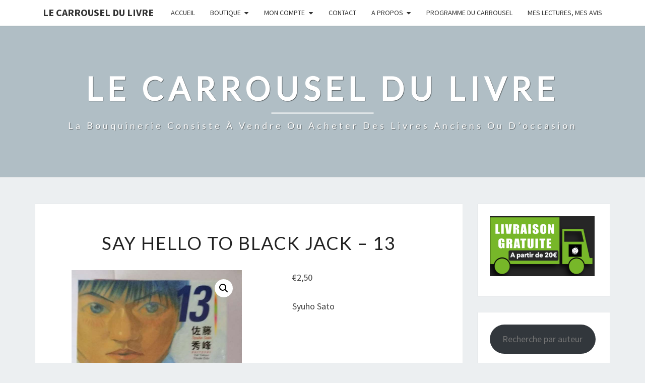

--- FILE ---
content_type: text/html; charset=UTF-8
request_url: https://lecarrouseldulivre.fr/produit/say-hello-to-black-jack-13/
body_size: 24087
content:
<!DOCTYPE html>

<!--[if IE 8]>
<html id="ie8" lang="fr-FR">
<![endif]-->
<!--[if !(IE 8) ]><!-->
<html lang="fr-FR">
<!--<![endif]-->
<head>
<meta charset="UTF-8" />
<meta name="viewport" content="width=device-width" />
<link rel="profile" href="http://gmpg.org/xfn/11" />
<link rel="pingback" href="https://lecarrouseldulivre.fr/xmlrpc.php" />
<title>Say Hello to Black Jack &#8211; 13 &#8211; Le Carrousel du Livre</title>
<meta name='robots' content='max-image-preview:large' />
	<style>img:is([sizes="auto" i], [sizes^="auto," i]) { contain-intrinsic-size: 3000px 1500px }</style>
	<link rel='dns-prefetch' href='//capi-automation.s3.us-east-2.amazonaws.com' />
<link rel='dns-prefetch' href='//fonts.googleapis.com' />
<link rel="alternate" type="application/rss+xml" title="Le Carrousel du Livre &raquo; Flux" href="https://lecarrouseldulivre.fr/feed/" />
<link rel="alternate" type="application/rss+xml" title="Le Carrousel du Livre &raquo; Flux des commentaires" href="https://lecarrouseldulivre.fr/comments/feed/" />
<link rel="alternate" type="application/rss+xml" title="Le Carrousel du Livre &raquo; Say Hello to Black Jack &#8211; 13 Flux des commentaires" href="https://lecarrouseldulivre.fr/produit/say-hello-to-black-jack-13/feed/" />
<script type="text/javascript">
/* <![CDATA[ */
window._wpemojiSettings = {"baseUrl":"https:\/\/s.w.org\/images\/core\/emoji\/16.0.1\/72x72\/","ext":".png","svgUrl":"https:\/\/s.w.org\/images\/core\/emoji\/16.0.1\/svg\/","svgExt":".svg","source":{"concatemoji":"https:\/\/lecarrouseldulivre.fr\/wp-includes\/js\/wp-emoji-release.min.js?ver=6.8.3"}};
/*! This file is auto-generated */
!function(s,n){var o,i,e;function c(e){try{var t={supportTests:e,timestamp:(new Date).valueOf()};sessionStorage.setItem(o,JSON.stringify(t))}catch(e){}}function p(e,t,n){e.clearRect(0,0,e.canvas.width,e.canvas.height),e.fillText(t,0,0);var t=new Uint32Array(e.getImageData(0,0,e.canvas.width,e.canvas.height).data),a=(e.clearRect(0,0,e.canvas.width,e.canvas.height),e.fillText(n,0,0),new Uint32Array(e.getImageData(0,0,e.canvas.width,e.canvas.height).data));return t.every(function(e,t){return e===a[t]})}function u(e,t){e.clearRect(0,0,e.canvas.width,e.canvas.height),e.fillText(t,0,0);for(var n=e.getImageData(16,16,1,1),a=0;a<n.data.length;a++)if(0!==n.data[a])return!1;return!0}function f(e,t,n,a){switch(t){case"flag":return n(e,"\ud83c\udff3\ufe0f\u200d\u26a7\ufe0f","\ud83c\udff3\ufe0f\u200b\u26a7\ufe0f")?!1:!n(e,"\ud83c\udde8\ud83c\uddf6","\ud83c\udde8\u200b\ud83c\uddf6")&&!n(e,"\ud83c\udff4\udb40\udc67\udb40\udc62\udb40\udc65\udb40\udc6e\udb40\udc67\udb40\udc7f","\ud83c\udff4\u200b\udb40\udc67\u200b\udb40\udc62\u200b\udb40\udc65\u200b\udb40\udc6e\u200b\udb40\udc67\u200b\udb40\udc7f");case"emoji":return!a(e,"\ud83e\udedf")}return!1}function g(e,t,n,a){var r="undefined"!=typeof WorkerGlobalScope&&self instanceof WorkerGlobalScope?new OffscreenCanvas(300,150):s.createElement("canvas"),o=r.getContext("2d",{willReadFrequently:!0}),i=(o.textBaseline="top",o.font="600 32px Arial",{});return e.forEach(function(e){i[e]=t(o,e,n,a)}),i}function t(e){var t=s.createElement("script");t.src=e,t.defer=!0,s.head.appendChild(t)}"undefined"!=typeof Promise&&(o="wpEmojiSettingsSupports",i=["flag","emoji"],n.supports={everything:!0,everythingExceptFlag:!0},e=new Promise(function(e){s.addEventListener("DOMContentLoaded",e,{once:!0})}),new Promise(function(t){var n=function(){try{var e=JSON.parse(sessionStorage.getItem(o));if("object"==typeof e&&"number"==typeof e.timestamp&&(new Date).valueOf()<e.timestamp+604800&&"object"==typeof e.supportTests)return e.supportTests}catch(e){}return null}();if(!n){if("undefined"!=typeof Worker&&"undefined"!=typeof OffscreenCanvas&&"undefined"!=typeof URL&&URL.createObjectURL&&"undefined"!=typeof Blob)try{var e="postMessage("+g.toString()+"("+[JSON.stringify(i),f.toString(),p.toString(),u.toString()].join(",")+"));",a=new Blob([e],{type:"text/javascript"}),r=new Worker(URL.createObjectURL(a),{name:"wpTestEmojiSupports"});return void(r.onmessage=function(e){c(n=e.data),r.terminate(),t(n)})}catch(e){}c(n=g(i,f,p,u))}t(n)}).then(function(e){for(var t in e)n.supports[t]=e[t],n.supports.everything=n.supports.everything&&n.supports[t],"flag"!==t&&(n.supports.everythingExceptFlag=n.supports.everythingExceptFlag&&n.supports[t]);n.supports.everythingExceptFlag=n.supports.everythingExceptFlag&&!n.supports.flag,n.DOMReady=!1,n.readyCallback=function(){n.DOMReady=!0}}).then(function(){return e}).then(function(){var e;n.supports.everything||(n.readyCallback(),(e=n.source||{}).concatemoji?t(e.concatemoji):e.wpemoji&&e.twemoji&&(t(e.twemoji),t(e.wpemoji)))}))}((window,document),window._wpemojiSettings);
/* ]]> */
</script>
<link rel='stylesheet' id='wcmultishipping-checkout-pickup-points-block-css' href='https://lecarrouseldulivre.fr/wp-content/plugins/wc-multishipping/inc/woocommerce_block/style-index.css?ver=0.1.0' type='text/css' media='all' />
<link rel='stylesheet' id='wcmultishipping-blocks-integration-css' href='https://lecarrouseldulivre.fr/wp-content/plugins/wc-multishipping/inc/woocommerce_block/style-index.css?ver=0.1.0' type='text/css' media='all' />
<style id='wp-emoji-styles-inline-css' type='text/css'>

	img.wp-smiley, img.emoji {
		display: inline !important;
		border: none !important;
		box-shadow: none !important;
		height: 1em !important;
		width: 1em !important;
		margin: 0 0.07em !important;
		vertical-align: -0.1em !important;
		background: none !important;
		padding: 0 !important;
	}
</style>
<link rel='stylesheet' id='wp-block-library-css' href='https://lecarrouseldulivre.fr/wp-includes/css/dist/block-library/style.min.css?ver=6.8.3' type='text/css' media='all' />
<style id='classic-theme-styles-inline-css' type='text/css'>
/*! This file is auto-generated */
.wp-block-button__link{color:#fff;background-color:#32373c;border-radius:9999px;box-shadow:none;text-decoration:none;padding:calc(.667em + 2px) calc(1.333em + 2px);font-size:1.125em}.wp-block-file__button{background:#32373c;color:#fff;text-decoration:none}
</style>
<style id='global-styles-inline-css' type='text/css'>
:root{--wp--preset--aspect-ratio--square: 1;--wp--preset--aspect-ratio--4-3: 4/3;--wp--preset--aspect-ratio--3-4: 3/4;--wp--preset--aspect-ratio--3-2: 3/2;--wp--preset--aspect-ratio--2-3: 2/3;--wp--preset--aspect-ratio--16-9: 16/9;--wp--preset--aspect-ratio--9-16: 9/16;--wp--preset--color--black: #000000;--wp--preset--color--cyan-bluish-gray: #abb8c3;--wp--preset--color--white: #ffffff;--wp--preset--color--pale-pink: #f78da7;--wp--preset--color--vivid-red: #cf2e2e;--wp--preset--color--luminous-vivid-orange: #ff6900;--wp--preset--color--luminous-vivid-amber: #fcb900;--wp--preset--color--light-green-cyan: #7bdcb5;--wp--preset--color--vivid-green-cyan: #00d084;--wp--preset--color--pale-cyan-blue: #8ed1fc;--wp--preset--color--vivid-cyan-blue: #0693e3;--wp--preset--color--vivid-purple: #9b51e0;--wp--preset--gradient--vivid-cyan-blue-to-vivid-purple: linear-gradient(135deg,rgba(6,147,227,1) 0%,rgb(155,81,224) 100%);--wp--preset--gradient--light-green-cyan-to-vivid-green-cyan: linear-gradient(135deg,rgb(122,220,180) 0%,rgb(0,208,130) 100%);--wp--preset--gradient--luminous-vivid-amber-to-luminous-vivid-orange: linear-gradient(135deg,rgba(252,185,0,1) 0%,rgba(255,105,0,1) 100%);--wp--preset--gradient--luminous-vivid-orange-to-vivid-red: linear-gradient(135deg,rgba(255,105,0,1) 0%,rgb(207,46,46) 100%);--wp--preset--gradient--very-light-gray-to-cyan-bluish-gray: linear-gradient(135deg,rgb(238,238,238) 0%,rgb(169,184,195) 100%);--wp--preset--gradient--cool-to-warm-spectrum: linear-gradient(135deg,rgb(74,234,220) 0%,rgb(151,120,209) 20%,rgb(207,42,186) 40%,rgb(238,44,130) 60%,rgb(251,105,98) 80%,rgb(254,248,76) 100%);--wp--preset--gradient--blush-light-purple: linear-gradient(135deg,rgb(255,206,236) 0%,rgb(152,150,240) 100%);--wp--preset--gradient--blush-bordeaux: linear-gradient(135deg,rgb(254,205,165) 0%,rgb(254,45,45) 50%,rgb(107,0,62) 100%);--wp--preset--gradient--luminous-dusk: linear-gradient(135deg,rgb(255,203,112) 0%,rgb(199,81,192) 50%,rgb(65,88,208) 100%);--wp--preset--gradient--pale-ocean: linear-gradient(135deg,rgb(255,245,203) 0%,rgb(182,227,212) 50%,rgb(51,167,181) 100%);--wp--preset--gradient--electric-grass: linear-gradient(135deg,rgb(202,248,128) 0%,rgb(113,206,126) 100%);--wp--preset--gradient--midnight: linear-gradient(135deg,rgb(2,3,129) 0%,rgb(40,116,252) 100%);--wp--preset--font-size--small: 13px;--wp--preset--font-size--medium: 20px;--wp--preset--font-size--large: 36px;--wp--preset--font-size--x-large: 42px;--wp--preset--spacing--20: 0.44rem;--wp--preset--spacing--30: 0.67rem;--wp--preset--spacing--40: 1rem;--wp--preset--spacing--50: 1.5rem;--wp--preset--spacing--60: 2.25rem;--wp--preset--spacing--70: 3.38rem;--wp--preset--spacing--80: 5.06rem;--wp--preset--shadow--natural: 6px 6px 9px rgba(0, 0, 0, 0.2);--wp--preset--shadow--deep: 12px 12px 50px rgba(0, 0, 0, 0.4);--wp--preset--shadow--sharp: 6px 6px 0px rgba(0, 0, 0, 0.2);--wp--preset--shadow--outlined: 6px 6px 0px -3px rgba(255, 255, 255, 1), 6px 6px rgba(0, 0, 0, 1);--wp--preset--shadow--crisp: 6px 6px 0px rgba(0, 0, 0, 1);}:where(.is-layout-flex){gap: 0.5em;}:where(.is-layout-grid){gap: 0.5em;}body .is-layout-flex{display: flex;}.is-layout-flex{flex-wrap: wrap;align-items: center;}.is-layout-flex > :is(*, div){margin: 0;}body .is-layout-grid{display: grid;}.is-layout-grid > :is(*, div){margin: 0;}:where(.wp-block-columns.is-layout-flex){gap: 2em;}:where(.wp-block-columns.is-layout-grid){gap: 2em;}:where(.wp-block-post-template.is-layout-flex){gap: 1.25em;}:where(.wp-block-post-template.is-layout-grid){gap: 1.25em;}.has-black-color{color: var(--wp--preset--color--black) !important;}.has-cyan-bluish-gray-color{color: var(--wp--preset--color--cyan-bluish-gray) !important;}.has-white-color{color: var(--wp--preset--color--white) !important;}.has-pale-pink-color{color: var(--wp--preset--color--pale-pink) !important;}.has-vivid-red-color{color: var(--wp--preset--color--vivid-red) !important;}.has-luminous-vivid-orange-color{color: var(--wp--preset--color--luminous-vivid-orange) !important;}.has-luminous-vivid-amber-color{color: var(--wp--preset--color--luminous-vivid-amber) !important;}.has-light-green-cyan-color{color: var(--wp--preset--color--light-green-cyan) !important;}.has-vivid-green-cyan-color{color: var(--wp--preset--color--vivid-green-cyan) !important;}.has-pale-cyan-blue-color{color: var(--wp--preset--color--pale-cyan-blue) !important;}.has-vivid-cyan-blue-color{color: var(--wp--preset--color--vivid-cyan-blue) !important;}.has-vivid-purple-color{color: var(--wp--preset--color--vivid-purple) !important;}.has-black-background-color{background-color: var(--wp--preset--color--black) !important;}.has-cyan-bluish-gray-background-color{background-color: var(--wp--preset--color--cyan-bluish-gray) !important;}.has-white-background-color{background-color: var(--wp--preset--color--white) !important;}.has-pale-pink-background-color{background-color: var(--wp--preset--color--pale-pink) !important;}.has-vivid-red-background-color{background-color: var(--wp--preset--color--vivid-red) !important;}.has-luminous-vivid-orange-background-color{background-color: var(--wp--preset--color--luminous-vivid-orange) !important;}.has-luminous-vivid-amber-background-color{background-color: var(--wp--preset--color--luminous-vivid-amber) !important;}.has-light-green-cyan-background-color{background-color: var(--wp--preset--color--light-green-cyan) !important;}.has-vivid-green-cyan-background-color{background-color: var(--wp--preset--color--vivid-green-cyan) !important;}.has-pale-cyan-blue-background-color{background-color: var(--wp--preset--color--pale-cyan-blue) !important;}.has-vivid-cyan-blue-background-color{background-color: var(--wp--preset--color--vivid-cyan-blue) !important;}.has-vivid-purple-background-color{background-color: var(--wp--preset--color--vivid-purple) !important;}.has-black-border-color{border-color: var(--wp--preset--color--black) !important;}.has-cyan-bluish-gray-border-color{border-color: var(--wp--preset--color--cyan-bluish-gray) !important;}.has-white-border-color{border-color: var(--wp--preset--color--white) !important;}.has-pale-pink-border-color{border-color: var(--wp--preset--color--pale-pink) !important;}.has-vivid-red-border-color{border-color: var(--wp--preset--color--vivid-red) !important;}.has-luminous-vivid-orange-border-color{border-color: var(--wp--preset--color--luminous-vivid-orange) !important;}.has-luminous-vivid-amber-border-color{border-color: var(--wp--preset--color--luminous-vivid-amber) !important;}.has-light-green-cyan-border-color{border-color: var(--wp--preset--color--light-green-cyan) !important;}.has-vivid-green-cyan-border-color{border-color: var(--wp--preset--color--vivid-green-cyan) !important;}.has-pale-cyan-blue-border-color{border-color: var(--wp--preset--color--pale-cyan-blue) !important;}.has-vivid-cyan-blue-border-color{border-color: var(--wp--preset--color--vivid-cyan-blue) !important;}.has-vivid-purple-border-color{border-color: var(--wp--preset--color--vivid-purple) !important;}.has-vivid-cyan-blue-to-vivid-purple-gradient-background{background: var(--wp--preset--gradient--vivid-cyan-blue-to-vivid-purple) !important;}.has-light-green-cyan-to-vivid-green-cyan-gradient-background{background: var(--wp--preset--gradient--light-green-cyan-to-vivid-green-cyan) !important;}.has-luminous-vivid-amber-to-luminous-vivid-orange-gradient-background{background: var(--wp--preset--gradient--luminous-vivid-amber-to-luminous-vivid-orange) !important;}.has-luminous-vivid-orange-to-vivid-red-gradient-background{background: var(--wp--preset--gradient--luminous-vivid-orange-to-vivid-red) !important;}.has-very-light-gray-to-cyan-bluish-gray-gradient-background{background: var(--wp--preset--gradient--very-light-gray-to-cyan-bluish-gray) !important;}.has-cool-to-warm-spectrum-gradient-background{background: var(--wp--preset--gradient--cool-to-warm-spectrum) !important;}.has-blush-light-purple-gradient-background{background: var(--wp--preset--gradient--blush-light-purple) !important;}.has-blush-bordeaux-gradient-background{background: var(--wp--preset--gradient--blush-bordeaux) !important;}.has-luminous-dusk-gradient-background{background: var(--wp--preset--gradient--luminous-dusk) !important;}.has-pale-ocean-gradient-background{background: var(--wp--preset--gradient--pale-ocean) !important;}.has-electric-grass-gradient-background{background: var(--wp--preset--gradient--electric-grass) !important;}.has-midnight-gradient-background{background: var(--wp--preset--gradient--midnight) !important;}.has-small-font-size{font-size: var(--wp--preset--font-size--small) !important;}.has-medium-font-size{font-size: var(--wp--preset--font-size--medium) !important;}.has-large-font-size{font-size: var(--wp--preset--font-size--large) !important;}.has-x-large-font-size{font-size: var(--wp--preset--font-size--x-large) !important;}
:where(.wp-block-post-template.is-layout-flex){gap: 1.25em;}:where(.wp-block-post-template.is-layout-grid){gap: 1.25em;}
:where(.wp-block-columns.is-layout-flex){gap: 2em;}:where(.wp-block-columns.is-layout-grid){gap: 2em;}
:root :where(.wp-block-pullquote){font-size: 1.5em;line-height: 1.6;}
</style>
<link rel='stylesheet' id='SFSImainCss-css' href='https://lecarrouseldulivre.fr/wp-content/plugins/ultimate-social-media-icons/css/sfsi-style.css?ver=2.9.6' type='text/css' media='all' />
<link rel='stylesheet' id='photoswipe-css' href='https://lecarrouseldulivre.fr/wp-content/plugins/woocommerce/assets/css/photoswipe/photoswipe.min.css?ver=10.4.3' type='text/css' media='all' />
<link rel='stylesheet' id='photoswipe-default-skin-css' href='https://lecarrouseldulivre.fr/wp-content/plugins/woocommerce/assets/css/photoswipe/default-skin/default-skin.min.css?ver=10.4.3' type='text/css' media='all' />
<link rel='stylesheet' id='woocommerce-layout-css' href='https://lecarrouseldulivre.fr/wp-content/plugins/woocommerce/assets/css/woocommerce-layout.css?ver=10.4.3' type='text/css' media='all' />
<link rel='stylesheet' id='woocommerce-smallscreen-css' href='https://lecarrouseldulivre.fr/wp-content/plugins/woocommerce/assets/css/woocommerce-smallscreen.css?ver=10.4.3' type='text/css' media='only screen and (max-width: 768px)' />
<link rel='stylesheet' id='woocommerce-general-css' href='https://lecarrouseldulivre.fr/wp-content/plugins/woocommerce/assets/css/woocommerce.css?ver=10.4.3' type='text/css' media='all' />
<style id='woocommerce-inline-inline-css' type='text/css'>
.woocommerce form .form-row .required { visibility: visible; }
</style>
<link rel='stylesheet' id='wc-gateway-ppec-frontend-css' href='https://lecarrouseldulivre.fr/wp-content/plugins/woocommerce-gateway-paypal-express-checkout/assets/css/wc-gateway-ppec-frontend.css?ver=2.1.3' type='text/css' media='all' />
<link rel='stylesheet' id='bootstrap-css' href='https://lecarrouseldulivre.fr/wp-content/themes/nisarg/css/bootstrap.css?ver=6.8.3' type='text/css' media='all' />
<link rel='stylesheet' id='font-awesome-css' href='https://lecarrouseldulivre.fr/wp-content/themes/nisarg/font-awesome/css/font-awesome.min.css?ver=6.8.3' type='text/css' media='all' />
<link rel='stylesheet' id='nisarg-style-css' href='https://lecarrouseldulivre.fr/wp-content/themes/nisarg/style.css?ver=6.8.3' type='text/css' media='all' />
<style id='nisarg-style-inline-css' type='text/css'>
	/* Color Scheme */

	/* Accent Color */

	a:active,
	a:hover,
	a:focus {
	    color: #009688;
	}

	.main-navigation .primary-menu > li > a:hover, .main-navigation .primary-menu > li > a:focus {
		color: #009688;
	}
	
	.main-navigation .primary-menu .sub-menu .current_page_item > a,
	.main-navigation .primary-menu .sub-menu .current-menu-item > a {
		color: #009688;
	}
	.main-navigation .primary-menu .sub-menu .current_page_item > a:hover,
	.main-navigation .primary-menu .sub-menu .current_page_item > a:focus,
	.main-navigation .primary-menu .sub-menu .current-menu-item > a:hover,
	.main-navigation .primary-menu .sub-menu .current-menu-item > a:focus {
		background-color: #fff;
		color: #009688;
	}
	.dropdown-toggle:hover,
	.dropdown-toggle:focus {
		color: #009688;
	}
	.pagination .current,
	.dark .pagination .current {
		background-color: #009688;
		border: 1px solid #009688;
	}
	blockquote {
		border-color: #009688;
	}
	@media (min-width: 768px){
		.main-navigation .primary-menu > .current_page_item > a,
		.main-navigation .primary-menu > .current_page_item > a:hover,
		.main-navigation .primary-menu > .current_page_item > a:focus,
		.main-navigation .primary-menu > .current-menu-item > a,
		.main-navigation .primary-menu > .current-menu-item > a:hover,
		.main-navigation .primary-menu > .current-menu-item > a:focus,
		.main-navigation .primary-menu > .current_page_ancestor > a,
		.main-navigation .primary-menu > .current_page_ancestor > a:hover,
		.main-navigation .primary-menu > .current_page_ancestor > a:focus,
		.main-navigation .primary-menu > .current-menu-ancestor > a,
		.main-navigation .primary-menu > .current-menu-ancestor > a:hover,
		.main-navigation .primary-menu > .current-menu-ancestor > a:focus {
			border-top: 4px solid #009688;
		}
		.main-navigation ul ul a:hover,
		.main-navigation ul ul a.focus {
			color: #fff;
			background-color: #009688;
		}
	}

	.main-navigation .primary-menu > .open > a, .main-navigation .primary-menu > .open > a:hover, .main-navigation .primary-menu > .open > a:focus {
		color: #009688;
	}

	.main-navigation .primary-menu > li > .sub-menu  li > a:hover,
	.main-navigation .primary-menu > li > .sub-menu  li > a:focus {
		color: #fff;
		background-color: #009688;
	}

	@media (max-width: 767px) {
		.main-navigation .primary-menu .open .sub-menu > li > a:hover {
			color: #fff;
			background-color: #009688;
		}
	}

	.sticky-post{
		color: #fff;
	    background: #009688; 
	}
	
	.entry-title a:hover,
	.entry-title a:focus{
	    color: #009688;
	}

	.entry-header .entry-meta::after{
	    background: #009688;
	}

	.fa {
		color: #009688;
	}

	.btn-default{
		border-bottom: 1px solid #009688;
	}

	.btn-default:hover, .btn-default:focus{
	    border-bottom: 1px solid #009688;
	    background-color: #009688;
	}

	.nav-previous:hover, .nav-next:hover{
	    border: 1px solid #009688;
	    background-color: #009688;
	}

	.next-post a:hover,.prev-post a:hover{
	    color: #009688;
	}

	.posts-navigation .next-post a:hover .fa, .posts-navigation .prev-post a:hover .fa{
	    color: #009688;
	}


	#secondary .widget-title::after{
		position: absolute;
	    width: 50px;
	    display: block;
	    height: 4px;    
	    bottom: -15px;
		background-color: #009688;
	    content: "";
	}

	#secondary .widget a:hover,
	#secondary .widget a:focus,
	.dark #secondary .widget #recentcomments a:hover,
	.dark #secondary .widget #recentcomments a:focus {
		color: #009688;
	}

	#secondary .widget_calendar tbody a {
		color: #fff;
		padding: 0.2em;
	    background-color: #009688;
	}

	#secondary .widget_calendar tbody a:hover{
		color: #fff;
	    padding: 0.2em;
	    background-color: #009688;  
	}	

	.dark .comment-respond #submit,
	.dark .main-navigation .menu-toggle:hover, 
	.dark .main-navigation .menu-toggle:focus,
	.dark html input[type="button"], 
	.dark input[type="reset"], 
	.dark input[type="submit"] {
		background: #009688;
		color: #fff;
	}
	
	.dark a {
		color: #009688;
	}

</style>
<link rel='stylesheet' id='nisarg-google-fonts-css' href='https://fonts.googleapis.com/css?family=Source+Sans+Pro%3A400%2C700%7CLato%3A400&#038;display=swap' type='text/css' media='all' />
<link rel='stylesheet' id='slb_core-css' href='https://lecarrouseldulivre.fr/wp-content/plugins/simple-lightbox/client/css/app.css?ver=2.9.4' type='text/css' media='all' />
<script type="text/javascript" src="https://lecarrouseldulivre.fr/wp-includes/js/jquery/jquery.min.js?ver=3.7.1" id="jquery-core-js"></script>
<script type="text/javascript" src="https://lecarrouseldulivre.fr/wp-includes/js/jquery/jquery-migrate.min.js?ver=3.4.1" id="jquery-migrate-js"></script>
<script type="text/javascript" src="https://lecarrouseldulivre.fr/wp-content/plugins/woocommerce/assets/js/jquery-blockui/jquery.blockUI.min.js?ver=2.7.0-wc.10.4.3" id="wc-jquery-blockui-js" defer="defer" data-wp-strategy="defer"></script>
<script type="text/javascript" id="wc-add-to-cart-js-extra">
/* <![CDATA[ */
var wc_add_to_cart_params = {"ajax_url":"\/wp-admin\/admin-ajax.php","wc_ajax_url":"\/?wc-ajax=%%endpoint%%","i18n_view_cart":"Voir le panier","cart_url":"https:\/\/lecarrouseldulivre.fr\/panier\/","is_cart":"","cart_redirect_after_add":"no"};
/* ]]> */
</script>
<script type="text/javascript" src="https://lecarrouseldulivre.fr/wp-content/plugins/woocommerce/assets/js/frontend/add-to-cart.min.js?ver=10.4.3" id="wc-add-to-cart-js" defer="defer" data-wp-strategy="defer"></script>
<script type="text/javascript" src="https://lecarrouseldulivre.fr/wp-content/plugins/woocommerce/assets/js/zoom/jquery.zoom.min.js?ver=1.7.21-wc.10.4.3" id="wc-zoom-js" defer="defer" data-wp-strategy="defer"></script>
<script type="text/javascript" src="https://lecarrouseldulivre.fr/wp-content/plugins/woocommerce/assets/js/flexslider/jquery.flexslider.min.js?ver=2.7.2-wc.10.4.3" id="wc-flexslider-js" defer="defer" data-wp-strategy="defer"></script>
<script type="text/javascript" src="https://lecarrouseldulivre.fr/wp-content/plugins/woocommerce/assets/js/photoswipe/photoswipe.min.js?ver=4.1.1-wc.10.4.3" id="wc-photoswipe-js" defer="defer" data-wp-strategy="defer"></script>
<script type="text/javascript" src="https://lecarrouseldulivre.fr/wp-content/plugins/woocommerce/assets/js/photoswipe/photoswipe-ui-default.min.js?ver=4.1.1-wc.10.4.3" id="wc-photoswipe-ui-default-js" defer="defer" data-wp-strategy="defer"></script>
<script type="text/javascript" id="wc-single-product-js-extra">
/* <![CDATA[ */
var wc_single_product_params = {"i18n_required_rating_text":"Veuillez s\u00e9lectionner une note","i18n_rating_options":["1\u00a0\u00e9toile sur 5","2\u00a0\u00e9toiles sur 5","3\u00a0\u00e9toiles sur 5","4\u00a0\u00e9toiles sur 5","5\u00a0\u00e9toiles sur 5"],"i18n_product_gallery_trigger_text":"Voir la galerie d\u2019images en plein \u00e9cran","review_rating_required":"yes","flexslider":{"rtl":false,"animation":"slide","smoothHeight":true,"directionNav":false,"controlNav":"thumbnails","slideshow":false,"animationSpeed":500,"animationLoop":false,"allowOneSlide":false},"zoom_enabled":"1","zoom_options":[],"photoswipe_enabled":"1","photoswipe_options":{"shareEl":false,"closeOnScroll":false,"history":false,"hideAnimationDuration":0,"showAnimationDuration":0},"flexslider_enabled":"1"};
/* ]]> */
</script>
<script type="text/javascript" src="https://lecarrouseldulivre.fr/wp-content/plugins/woocommerce/assets/js/frontend/single-product.min.js?ver=10.4.3" id="wc-single-product-js" defer="defer" data-wp-strategy="defer"></script>
<script type="text/javascript" src="https://lecarrouseldulivre.fr/wp-content/plugins/woocommerce/assets/js/js-cookie/js.cookie.min.js?ver=2.1.4-wc.10.4.3" id="wc-js-cookie-js" defer="defer" data-wp-strategy="defer"></script>
<script type="text/javascript" id="woocommerce-js-extra">
/* <![CDATA[ */
var woocommerce_params = {"ajax_url":"\/wp-admin\/admin-ajax.php","wc_ajax_url":"\/?wc-ajax=%%endpoint%%","i18n_password_show":"Afficher le mot de passe","i18n_password_hide":"Masquer le mot de passe"};
/* ]]> */
</script>
<script type="text/javascript" src="https://lecarrouseldulivre.fr/wp-content/plugins/woocommerce/assets/js/frontend/woocommerce.min.js?ver=10.4.3" id="woocommerce-js" defer="defer" data-wp-strategy="defer"></script>
<!--[if lt IE 9]>
<script type="text/javascript" src="https://lecarrouseldulivre.fr/wp-content/themes/nisarg/js/html5shiv.js?ver=3.7.3" id="html5shiv-js"></script>
<![endif]-->
<script type="text/javascript" src="https://lecarrouseldulivre.fr/wp-includes/js/swfobject.js?ver=2.2-20120417" id="swfobject-js"></script>
<link rel="https://api.w.org/" href="https://lecarrouseldulivre.fr/wp-json/" /><link rel="alternate" title="JSON" type="application/json" href="https://lecarrouseldulivre.fr/wp-json/wp/v2/product/9016" /><link rel="EditURI" type="application/rsd+xml" title="RSD" href="https://lecarrouseldulivre.fr/xmlrpc.php?rsd" />
<meta name="generator" content="WordPress 6.8.3" />
<meta name="generator" content="WooCommerce 10.4.3" />
<link rel="canonical" href="https://lecarrouseldulivre.fr/produit/say-hello-to-black-jack-13/" />
<link rel='shortlink' href='https://lecarrouseldulivre.fr/?p=9016' />
<link rel="alternate" title="oEmbed (JSON)" type="application/json+oembed" href="https://lecarrouseldulivre.fr/wp-json/oembed/1.0/embed?url=https%3A%2F%2Flecarrouseldulivre.fr%2Fproduit%2Fsay-hello-to-black-jack-13%2F" />
<link rel="alternate" title="oEmbed (XML)" type="text/xml+oembed" href="https://lecarrouseldulivre.fr/wp-json/oembed/1.0/embed?url=https%3A%2F%2Flecarrouseldulivre.fr%2Fproduit%2Fsay-hello-to-black-jack-13%2F&#038;format=xml" />
<meta name="follow.[base64]" content="GWzLF7NdXV2SmP9qvXuz"/><meta property="og:image:secure_url" content="https://lecarrouseldulivre.fr/wp-content/uploads/2021/01/IMG_20201116_101147-scaled.jpg" data-id="sfsi"><meta property="twitter:card" content="summary_large_image" data-id="sfsi"><meta property="twitter:image" content="https://lecarrouseldulivre.fr/wp-content/uploads/2021/01/IMG_20201116_101147-scaled.jpg" data-id="sfsi"><meta property="og:image:type" content="image/jpeg" data-id="sfsi" /><meta property="og:image:width" content="675" data-id="sfsi" /><meta property="og:image:height" content="900" data-id="sfsi" /><meta property="og:url" content="https://lecarrouseldulivre.fr/produit/say-hello-to-black-jack-13/" data-id="sfsi" /><meta property="og:description" content="
Le livre
Manga phénomène au Japon, « Say Hello to Black Jack » narre le parcours agité d'un jeune interne nouvellement admis dans l'un des hôpitaux les plus prestigieux du pays. Pétri d'idéaux et animé par une inébranlable foi en l'humanité, il va pourtant découvrir l'envers du décor : conditions de travail éprouvantes, salaires de misère, cynisme de la hiérarchie à l'égard des vies mises entre ses mains... Shuho Sato a créé l'événement avec cette oeuvre forte qui épingle les carences du système hospitalier japonais. Suivi par plusieurs millions de lecteurs au Japon, « Say Hello to Black Jack » a été adapté en une série télévisée au succès tout aussi retentissant. Surtout, le manga a incité le gouvernement à prendre des m esures concrètes en faveur des hôpitaux, notamment dans le versement de salaires plus dignes. Son édition française connaîtra-t-elle la même odeur de soufre ? Gageons, dans tous les cas, qu'elle rencontre le même succès public !


Détails sur le produit

 	Titre VO: ブラックジャックによろしく
 	Titre traduit: Black Jack ni Yoroshiku
 	Dessin : : SATÔ Shuho
 	Scénario :: SATÔ Shuho
 	Editeur VF : naBan Editions  / Glénat
 	Type: Seinen
 	Genre: Tranche-de-vie, Drame
 	Editeur VO: Kôdansha
 	Prépublication: Morning
 	Illustration: n&amp;b
 	Origine: Japon - 2002

L'auteur
Né à Hokkaido en 1973. Mangaka.
Après des études d'art à l'université de Musashino, il entame une carrière de dessinateur de bandes dessinées. Sa série dramatique, Say Hello to Black Jack, est un best-seller qui a débuté il y a 11 années dans la revue Morning (hebdomadaire de Kodansha paraissant tous les jeudis) et a pour vedette un jeune interne de médecine. À ce jour, la série totalise 8 volumes vendus à plus de 10 millions d'exemplaires. 

&nbsp;" data-id="sfsi" /><meta property="og:title" content="Say Hello to Black Jack &#8211; 13" data-id="sfsi" />
<style type="text/css">
        .site-header { background: ; }
</style>


	<style type="text/css">
		body,
		button,
		input,
		select,
		textarea {
		    font-family:  'Source Sans Pro',-apple-system,BlinkMacSystemFont,"Segoe UI",Roboto,Oxygen-Sans,Ubuntu,Cantarell,"Helvetica Neue",sans-serif;
		    font-weight: 400;
		    font-style: normal; 
		}
		h1,h2,h3,h4,h5,h6 {
	    	font-family: 'Lato',-apple-system,BlinkMacSystemFont,"Segoe UI",Roboto,Oxygen-Sans,Ubuntu,Cantarell,"Helvetica Neue",sans-serif;
	    	font-weight: 400;
	    	font-style: normal;
	    }
	    .navbar-brand,
	    #site-navigation.main-navigation ul {
	    	font-family: 'Source Sans Pro',-apple-system,BlinkMacSystemFont,"Segoe UI",Roboto,Oxygen-Sans,Ubuntu,Cantarell,"Helvetica Neue",sans-serif;
	    }
	    #site-navigation.main-navigation ul {
	    	font-weight: 400;
	    	font-style: normal;
	    }
	</style>

		<noscript><style>.woocommerce-product-gallery{ opacity: 1 !important; }</style></noscript>
				<script  type="text/javascript">
				!function(f,b,e,v,n,t,s){if(f.fbq)return;n=f.fbq=function(){n.callMethod?
					n.callMethod.apply(n,arguments):n.queue.push(arguments)};if(!f._fbq)f._fbq=n;
					n.push=n;n.loaded=!0;n.version='2.0';n.queue=[];t=b.createElement(e);t.async=!0;
					t.src=v;s=b.getElementsByTagName(e)[0];s.parentNode.insertBefore(t,s)}(window,
					document,'script','https://connect.facebook.net/en_US/fbevents.js');
			</script>
			<!-- WooCommerce Facebook Integration Begin -->
			<script  type="text/javascript">

				fbq('init', '3520637734632379', {}, {
    "agent": "woocommerce_6-10.4.3-3.5.15"
});

				document.addEventListener( 'DOMContentLoaded', function() {
					// Insert placeholder for events injected when a product is added to the cart through AJAX.
					document.body.insertAdjacentHTML( 'beforeend', '<div class=\"wc-facebook-pixel-event-placeholder\"></div>' );
				}, false );

			</script>
			<!-- WooCommerce Facebook Integration End -->
					<style type="text/css" id="nisarg-header-css">
					.site-header{
				-webkit-box-shadow: 0px 0px 1px 1px rgba(182,182,182,0.3);
		    	-moz-box-shadow: 0px 0px 1px 1px rgba(182,182,182,0.3);
		    	-o-box-shadow: 0px 0px 1px 1px rgba(182,182,182,0.3);
		    	box-shadow: 0px 0px 1px 1px rgba(182,182,182,0.3);
			}
			.site-header {
					height: 300px;
				}
				@media (max-width: 767px) {
					.site-header {
						height: 200px;
					}
				}
				@media (max-width: 359px) {
					.site-header {
						height: 150px;
					}
				}
					.site-header .home-link {
				min-height: 0;
			}
					.site-title,
			.site-description,
			.dark .site-title,
			.dark .site-description {
				color: #ffffff;
			}
			.site-title::after{
				background: #ffffff;
				content:"";
			}
		</style>
		<link rel="icon" href="https://lecarrouseldulivre.fr/wp-content/uploads/2026/01/cropped-20221109_174224_0002-32x32.png" sizes="32x32" />
<link rel="icon" href="https://lecarrouseldulivre.fr/wp-content/uploads/2026/01/cropped-20221109_174224_0002-192x192.png" sizes="192x192" />
<link rel="apple-touch-icon" href="https://lecarrouseldulivre.fr/wp-content/uploads/2026/01/cropped-20221109_174224_0002-180x180.png" />
<meta name="msapplication-TileImage" content="https://lecarrouseldulivre.fr/wp-content/uploads/2026/01/cropped-20221109_174224_0002-270x270.png" />
</head>
<body class="wp-singular product-template-default single single-product postid-9016 wp-embed-responsive wp-theme-nisarg light theme-nisarg sfsi_actvite_theme_default woocommerce woocommerce-page woocommerce-no-js">
<div id="page" class="hfeed site">
<header id="masthead"   role="banner">
	<nav id="site-navigation" class="main-navigation navbar-fixed-top navbar-left" role="navigation">
		<!-- Brand and toggle get grouped for better mobile display -->
		<div class="container" id="navigation_menu">
			<div class="navbar-header">
									<button type="button" class="menu-toggle" data-toggle="collapse" data-target=".navbar-ex1-collapse">
						<span class="sr-only">Toggle navigation</span>
						<span class="icon-bar"></span> 
						<span class="icon-bar"></span>
						<span class="icon-bar"></span>
					</button>
									<a class="navbar-brand" href="https://lecarrouseldulivre.fr/">Le Carrousel du Livre</a>
			</div><!-- .navbar-header -->
			<div class="collapse navbar-collapse navbar-ex1-collapse"><ul id="menu-menu-superieur" class="primary-menu"><li id="menu-item-1035" class="menu-item menu-item-type-post_type menu-item-object-page menu-item-1035"><a href="https://lecarrouseldulivre.fr/accueil/">Accueil</a></li>
<li id="menu-item-30" class="menu-item menu-item-type-custom menu-item-object-custom menu-item-home menu-item-has-children menu-item-30"><a href="http://lecarrouseldulivre.fr/">Boutique</a>
<ul class="sub-menu">
	<li id="menu-item-125" class="menu-item menu-item-type-post_type menu-item-object-page menu-item-125"><a href="https://lecarrouseldulivre.fr/categories/">Par Thème</a></li>
	<li id="menu-item-35992" class="menu-item menu-item-type-post_type menu-item-object-page menu-item-35992"><a href="https://lecarrouseldulivre.fr/boutique/les-auteurs/">Recherche Auteur</a></li>
</ul>
</li>
<li id="menu-item-299" class="menu-item menu-item-type-custom menu-item-object-custom menu-item-has-children menu-item-299"><a href="#">Mon compte</a>
<ul class="sub-menu">
	<li id="menu-item-143" class="menu-item menu-item-type-post_type menu-item-object-page menu-item-143"><a href="https://lecarrouseldulivre.fr/panier/">Mon Panier</a></li>
	<li id="menu-item-300" class="menu-item menu-item-type-custom menu-item-object-custom menu-item-300"><a href="http://lecarrouseldulivre.fr/mon-compte/orders/">Commandes</a></li>
	<li id="menu-item-301" class="menu-item menu-item-type-custom menu-item-object-custom menu-item-301"><a href="http://lecarrouseldulivre.fr/mon-compte/edit-account/">Détails du compte</a></li>
	<li id="menu-item-302" class="menu-item menu-item-type-custom menu-item-object-custom menu-item-302"><a href="http://lecarrouseldulivre.fr/mon-compte/lost-password/">Mot de passe perdu</a></li>
</ul>
</li>
<li id="menu-item-33" class="menu-item menu-item-type-post_type menu-item-object-page menu-item-33"><a href="https://lecarrouseldulivre.fr/contact/">Contact</a></li>
<li id="menu-item-31" class="menu-item menu-item-type-post_type menu-item-object-page menu-item-has-children menu-item-31"><a href="https://lecarrouseldulivre.fr/a-propos-de/">A propos</a>
<ul class="sub-menu">
	<li id="menu-item-32" class="menu-item menu-item-type-post_type menu-item-object-page menu-item-32"><a href="https://lecarrouseldulivre.fr/blog/">Blog</a></li>
</ul>
</li>
<li id="menu-item-33246" class="menu-item menu-item-type-post_type menu-item-object-page menu-item-33246"><a href="https://lecarrouseldulivre.fr/boutique/programme-du-carrousel/">Programme du Carrousel</a></li>
<li id="menu-item-36067" class="menu-item menu-item-type-post_type menu-item-object-page menu-item-36067"><a href="https://lecarrouseldulivre.fr/mes-lectures-mes-avis/">Mes Lectures, mes avis</a></li>
</ul></div>		</div><!--#container-->
	</nav>
	<div id="cc_spacer"></div><!-- used to clear fixed navigation by the themes js -->

		<div class="site-header">
		<div class="site-branding">
			<a class="home-link" href="https://lecarrouseldulivre.fr/" title="Le Carrousel du Livre" rel="home">
				<h1 class="site-title">Le Carrousel du Livre</h1>
				<h2 class="site-description">La bouquinerie consiste à vendre ou acheter des livres anciens ou d’occasion</h2>
			</a>
		</div><!--.site-branding-->
	</div><!--.site-header-->
	
</header>
<div id="content" class="site-content">

	<div class="container">
		<div class="row">
			<div id="primary" class="col-md-9 content-area">
				<main id="main" role="main">

									
<article id="post-9016"  class="post-content post-9016 product type-product status-publish has-post-thumbnail product_cat-bd-manga-16-ans product_tag-poche product_tag-say-hello-to-black-jack product_tag-syuho-sato product_tag-tres-bon-etat first instock shipping-taxable purchasable product-type-simple">

	
	        <div class="featured-image">
        	                    
        </div>
        
	<header class="entry-header">
		<span class="screen-reader-text">Say Hello to Black Jack &#8211; 13</span>
					<h1 class="entry-title">Say Hello to Black Jack &#8211; 13</h1>
		
			</header><!-- .entry-header -->

			<div class="entry-content">
				<div class="woocommerce">			<div class="single-product" data-product-page-preselected-id="0">
				<div class="woocommerce-notices-wrapper"></div><div id="product-9016" class="product type-product post-9016 status-publish instock product_cat-bd-manga-16-ans product_tag-poche product_tag-say-hello-to-black-jack product_tag-syuho-sato product_tag-tres-bon-etat has-post-thumbnail shipping-taxable purchasable product-type-simple">

	<div class="woocommerce-product-gallery woocommerce-product-gallery--with-images woocommerce-product-gallery--columns-4 images" data-columns="4" style="opacity: 0; transition: opacity .25s ease-in-out;">
	<div class="woocommerce-product-gallery__wrapper">
		<div data-thumb="https://lecarrouseldulivre.fr/wp-content/uploads/2021/01/IMG_20201116_101147-scaled-100x100.jpg" data-thumb-alt="Say Hello to Black Jack - 13" data-thumb-srcset="https://lecarrouseldulivre.fr/wp-content/uploads/2021/01/IMG_20201116_101147-100x100.jpg 100w, https://lecarrouseldulivre.fr/wp-content/uploads/2021/01/IMG_20201116_101147-150x150.jpg 150w"  data-thumb-sizes="(max-width: 100px) 100vw, 100px" class="woocommerce-product-gallery__image"><a href="https://lecarrouseldulivre.fr/wp-content/uploads/2021/01/IMG_20201116_101147-scaled.jpg" data-slb-active="1" data-slb-asset="806253217" data-slb-internal="0" data-slb-group="9016"><img loading="lazy" decoding="async" width="600" height="800" src="https://lecarrouseldulivre.fr/wp-content/uploads/2021/01/IMG_20201116_101147-600x800.jpg" class="wp-post-image" alt="Say Hello to Black Jack - 13" data-caption="" data-src="https://lecarrouseldulivre.fr/wp-content/uploads/2021/01/IMG_20201116_101147-scaled.jpg" data-large_image="https://lecarrouseldulivre.fr/wp-content/uploads/2021/01/IMG_20201116_101147-scaled.jpg" data-large_image_width="675" data-large_image_height="900" srcset="https://lecarrouseldulivre.fr/wp-content/uploads/2021/01/IMG_20201116_101147-600x800.jpg 600w, https://lecarrouseldulivre.fr/wp-content/uploads/2021/01/IMG_20201116_101147-200x267.jpg 200w, https://lecarrouseldulivre.fr/wp-content/uploads/2021/01/IMG_20201116_101147-225x300.jpg 225w, https://lecarrouseldulivre.fr/wp-content/uploads/2021/01/IMG_20201116_101147-768x1024.jpg 768w, https://lecarrouseldulivre.fr/wp-content/uploads/2021/01/IMG_20201116_101147-1152x1536.jpg 1152w, https://lecarrouseldulivre.fr/wp-content/uploads/2021/01/IMG_20201116_101147-1536x2048.jpg 1536w, https://lecarrouseldulivre.fr/wp-content/uploads/2021/01/IMG_20201116_101147-203x270.jpg 203w, https://lecarrouseldulivre.fr/wp-content/uploads/2021/01/IMG_20201116_101147-scaled.jpg 675w" sizes="auto, (max-width: 600px) 100vw, 600px" /></a></div>	</div>
</div>

	<div class="summary entry-summary">
		<p class="price"><span class="woocommerce-Price-amount amount"><bdi><span class="woocommerce-Price-currencySymbol">&euro;</span>2,50</bdi></span></p>
<div class="woocommerce-product-details__short-description">
	<p id="prdTitleHead" class="heading_2" data-qa="productTitle"><span class="detailHeadline"><span class="author notFaded" data-width=""><span class="a-size-medium">Syuho Sato</span></span></span></p>
<p>&nbsp;</p>
<p><span class="aCOpRe"> </span></p>
</div>
<p class="stock in-stock">1 en stock</p>

	
	<form class="cart" action="" method="post" enctype='multipart/form-data'>
		
		<div class="quantity">
		<label class="screen-reader-text" for="quantity_69721922e3214">quantité de Say Hello to Black Jack - 13</label>
	<input
		type="hidden"
				id="quantity_69721922e3214"
		class="input-text qty text"
		name="quantity"
		value="1"
		aria-label="Quantité de produits"
				min="1"
					max="1"
							step="1"
			placeholder=""
			inputmode="numeric"
			autocomplete="off"
			/>
	</div>

		<button type="submit" name="add-to-cart" value="9016" class="single_add_to_cart_button button alt">Ajouter au panier</button>

			</form>

			<div class="wcppec-checkout-buttons woo_pp_cart_buttons_div">
						<div id="woo_pp_ec_button_product"></div>
					</div>
		
<div id="ppcp-recaptcha-v2-container" style="margin:20px 0;"></div><div class="product_meta">

	
	
		<span class="sku_wrapper">UGS : <span class="sku">BD-793</span></span>

	
	<span class="posted_in">Catégorie : <a href="https://lecarrouseldulivre.fr/categorie-produit/manga/bd-manga-16-ans/" rel="tag">Manga +16 ans</a></span>
	<span class="tagged_as">Étiquettes : <a href="https://lecarrouseldulivre.fr/etiquette-produit/poche/" rel="tag">Format Poche</a>, <a href="https://lecarrouseldulivre.fr/etiquette-produit/say-hello-to-black-jack/" rel="tag">Say Hello to Black Jack</a>, <a href="https://lecarrouseldulivre.fr/etiquette-produit/syuho-sato/" rel="tag">Syuho Sato</a>, <a href="https://lecarrouseldulivre.fr/etiquette-produit/tres-bon-etat/" rel="tag">trés bon état</a></span>
	
</div>
	</div>

	
	<div class="woocommerce-tabs wc-tabs-wrapper">
		<ul class="tabs wc-tabs" role="tablist">
							<li role="presentation" class="description_tab" id="tab-title-description">
					<a href="#tab-description" role="tab" aria-controls="tab-description">
						Description					</a>
				</li>
							<li role="presentation" class="additional_information_tab" id="tab-title-additional_information">
					<a href="#tab-additional_information" role="tab" aria-controls="tab-additional_information">
						Informations complémentaires					</a>
				</li>
					</ul>
					<div class="woocommerce-Tabs-panel woocommerce-Tabs-panel--description panel entry-content wc-tab" id="tab-description" role="tabpanel" aria-labelledby="tab-title-description">
				
	<h2>Description</h2>

<div id="detailBullets_feature_div">
<h3>Le livre</h3>
<p>Manga phénomène au Japon, « Say Hello to Black Jack » narre le parcours agité d&rsquo;un jeune interne nouvellement admis dans l&rsquo;un des hôpitaux les plus prestigieux du pays. Pétri d&rsquo;idéaux et animé par une inébranlable foi en l&rsquo;humanité, il va pourtant découvrir l&rsquo;envers du décor : conditions de travail éprouvantes, salaires de misère, cynisme de la hiérarchie à l&rsquo;égard des vies mises entre ses mains&#8230; Shuho Sato a créé l&rsquo;événement avec cette oeuvre forte qui épingle les carences du système hospitalier japonais. Suivi par plusieurs millions de lecteurs au Japon, « Say Hello to Black Jack » a été adapté en une série télévisée au succès tout aussi retentissant. Surtout, le manga a incité le gouvernement à prendre des m esures concrètes en faveur des hôpitaux, notamment dans le versement de salaires plus dignes. Son édition française connaîtra-t-elle la même odeur de soufre ? Gageons, dans tous les cas, qu&rsquo;elle rencontre le même succès public !</p>
</div>
<h3>Détails sur le produit</h3>
<ul class="entryInfos">
<li class="odd"><strong>Titre VO</strong>: ブラックジャックによろしく</li>
<li><strong>Titre traduit</strong>: Black Jack ni Yoroshiku</li>
<li class="odd"><strong>Dessin : </strong>: SATÔ Shuho</li>
<li><strong>Scénario :</strong>: SATÔ Shuho</li>
<li class="odd"><strong>Editeur VF</strong> : naBan Editions  / Glénat</li>
<li><strong>Type</strong>: Seinen</li>
<li class="odd"><strong>Genre</strong>: Tranche-de-vie, Drame</li>
<li><strong>Editeur VO</strong>: Kôdansha</li>
<li class="odd"><strong>Prépublication</strong>: Morning</li>
<li><strong>Illustration</strong>: n&amp;b</li>
<li class="odd"><strong>Origine</strong>: Japon &#8211; 2002</li>
</ul>
<h3>L&rsquo;auteur</h3>
<p><time class="nowrap" datetime="2006-12-06" data-sort-value="2006-12-06">Né à Hokkaido en 1973. Mangaka.<br />
Après des études d&rsquo;art à l&rsquo;université de Musashino, il entame une carrière de dessinateur de bandes dessinées. Sa série dramatique, <i>Say Hello to Black Jack</i>, est un best-seller qui a débuté il y a 11 années dans la revue <i>Morning</i> (hebdomadaire de Kodansha paraissant tous les jeudis) et a pour vedette un jeune interne de médecine. À ce jour, la série totalise 8 volumes vendus à plus de 10 millions d&rsquo;exemplaires. </time></p>
<p>&nbsp;</p>
			</div>
					<div class="woocommerce-Tabs-panel woocommerce-Tabs-panel--additional_information panel entry-content wc-tab" id="tab-additional_information" role="tabpanel" aria-labelledby="tab-title-additional_information">
				
	<h2>Informations complémentaires</h2>

<table class="woocommerce-product-attributes shop_attributes" aria-label="Détails du produit">
			<tr class="woocommerce-product-attributes-item woocommerce-product-attributes-item--weight">
			<th class="woocommerce-product-attributes-item__label" scope="row">Poids</th>
			<td class="woocommerce-product-attributes-item__value">0,200 kg</td>
		</tr>
	</table>
			</div>
		
			</div>


	<section class="related products">

					<h2>Produits similaires</h2>
				<ul class="products columns-4">

			
					<li class="product type-product post-295 status-publish first instock product_cat-non-classe product_cat-classique product_tag-etat-correct product_tag-poche product_tag-jules-verne has-post-thumbnail shipping-taxable purchasable product-type-simple">
	<a href="https://lecarrouseldulivre.fr/produit/les-500-millions-de-la-begum/" class="woocommerce-LoopProduct-link woocommerce-loop-product__link"><img loading="lazy" decoding="async" width="200" height="267" src="https://lecarrouseldulivre.fr/wp-content/uploads/2020/07/IMG_20200728_170909-scaled-200x267.jpg" class="attachment-woocommerce_thumbnail size-woocommerce_thumbnail" alt="Les 500 millions de la Begum" srcset="https://lecarrouseldulivre.fr/wp-content/uploads/2020/07/IMG_20200728_170909-scaled-200x267.jpg 200w, https://lecarrouseldulivre.fr/wp-content/uploads/2020/07/IMG_20200728_170909-scaled-600x800.jpg 600w, https://lecarrouseldulivre.fr/wp-content/uploads/2020/07/IMG_20200728_170909-225x300.jpg 225w, https://lecarrouseldulivre.fr/wp-content/uploads/2020/07/IMG_20200728_170909-768x1024.jpg 768w, https://lecarrouseldulivre.fr/wp-content/uploads/2020/07/IMG_20200728_170909-1152x1536.jpg 1152w, https://lecarrouseldulivre.fr/wp-content/uploads/2020/07/IMG_20200728_170909-1536x2048.jpg 1536w, https://lecarrouseldulivre.fr/wp-content/uploads/2020/07/IMG_20200728_170909-203x270.jpg 203w, https://lecarrouseldulivre.fr/wp-content/uploads/2020/07/IMG_20200728_170909-scaled.jpg 675w" sizes="auto, (max-width: 200px) 100vw, 200px" /><h2 class="woocommerce-loop-product__title">Les 500 millions de la Begum</h2>
	<span class="price"><span class="woocommerce-Price-amount amount"><bdi><span class="woocommerce-Price-currencySymbol">&euro;</span>1,00</bdi></span></span>
</a><a href="/produit/say-hello-to-black-jack-13/?add-to-cart=295" aria-describedby="woocommerce_loop_add_to_cart_link_describedby_295" data-quantity="1" class="button product_type_simple add_to_cart_button ajax_add_to_cart" data-product_id="295" data-product_sku="" aria-label="Ajouter au panier : &ldquo;Les 500 millions de la Begum&rdquo;" rel="nofollow" data-success_message="« Les 500 millions de la Begum » a été ajouté à votre panier" role="button">Ajouter au panier</a>	<span id="woocommerce_loop_add_to_cart_link_describedby_295" class="screen-reader-text">
			</span>
</li>

			
					<li class="product type-product post-377 status-publish instock product_cat-policier-suspense-thrillers product_cat-policiers-et-polars product_tag-bon-etat product_tag-poche product_tag-philip-roth has-post-thumbnail shipping-taxable purchasable product-type-simple">
	<a href="https://lecarrouseldulivre.fr/produit/la-tache/" class="woocommerce-LoopProduct-link woocommerce-loop-product__link"><img loading="lazy" decoding="async" width="200" height="267" src="https://lecarrouseldulivre.fr/wp-content/uploads/2020/08/IMG_20200805_145803-scaled-200x267.jpg" class="attachment-woocommerce_thumbnail size-woocommerce_thumbnail" alt="La tache" srcset="https://lecarrouseldulivre.fr/wp-content/uploads/2020/08/IMG_20200805_145803-scaled-200x267.jpg 200w, https://lecarrouseldulivre.fr/wp-content/uploads/2020/08/IMG_20200805_145803-scaled-600x800.jpg 600w, https://lecarrouseldulivre.fr/wp-content/uploads/2020/08/IMG_20200805_145803-225x300.jpg 225w, https://lecarrouseldulivre.fr/wp-content/uploads/2020/08/IMG_20200805_145803-768x1024.jpg 768w, https://lecarrouseldulivre.fr/wp-content/uploads/2020/08/IMG_20200805_145803-1152x1536.jpg 1152w, https://lecarrouseldulivre.fr/wp-content/uploads/2020/08/IMG_20200805_145803-1536x2048.jpg 1536w, https://lecarrouseldulivre.fr/wp-content/uploads/2020/08/IMG_20200805_145803-203x270.jpg 203w, https://lecarrouseldulivre.fr/wp-content/uploads/2020/08/IMG_20200805_145803-scaled.jpg 675w" sizes="auto, (max-width: 200px) 100vw, 200px" /><h2 class="woocommerce-loop-product__title">La tache</h2>
	<span class="price"><span class="woocommerce-Price-amount amount"><bdi><span class="woocommerce-Price-currencySymbol">&euro;</span>2,00</bdi></span></span>
</a><a href="/produit/say-hello-to-black-jack-13/?add-to-cart=377" aria-describedby="woocommerce_loop_add_to_cart_link_describedby_377" data-quantity="1" class="button product_type_simple add_to_cart_button ajax_add_to_cart" data-product_id="377" data-product_sku="POL-TR-187" aria-label="Ajouter au panier : &ldquo;La tache&rdquo;" rel="nofollow" data-success_message="« La tache » a été ajouté à votre panier" role="button">Ajouter au panier</a>	<span id="woocommerce_loop_add_to_cart_link_describedby_377" class="screen-reader-text">
			</span>
</li>

			
					<li class="product type-product post-167 status-publish instock product_cat-non-classe product_cat-classique product_tag-etat-correct product_tag-poche product_tag-jules-verne has-post-thumbnail shipping-taxable purchasable product-type-simple">
	<a href="https://lecarrouseldulivre.fr/produit/de-la-terre-a-la-lune/" class="woocommerce-LoopProduct-link woocommerce-loop-product__link"><img loading="lazy" decoding="async" width="200" height="267" src="https://lecarrouseldulivre.fr/wp-content/uploads/2020/07/IMG_20200728_170720-scaled-200x267.jpg" class="attachment-woocommerce_thumbnail size-woocommerce_thumbnail" alt="De la Terre à la Lune" srcset="https://lecarrouseldulivre.fr/wp-content/uploads/2020/07/IMG_20200728_170720-scaled-200x267.jpg 200w, https://lecarrouseldulivre.fr/wp-content/uploads/2020/07/IMG_20200728_170720-scaled-600x800.jpg 600w, https://lecarrouseldulivre.fr/wp-content/uploads/2020/07/IMG_20200728_170720-225x300.jpg 225w, https://lecarrouseldulivre.fr/wp-content/uploads/2020/07/IMG_20200728_170720-768x1024.jpg 768w, https://lecarrouseldulivre.fr/wp-content/uploads/2020/07/IMG_20200728_170720-1152x1536.jpg 1152w, https://lecarrouseldulivre.fr/wp-content/uploads/2020/07/IMG_20200728_170720-1536x2048.jpg 1536w, https://lecarrouseldulivre.fr/wp-content/uploads/2020/07/IMG_20200728_170720-203x270.jpg 203w, https://lecarrouseldulivre.fr/wp-content/uploads/2020/07/IMG_20200728_170720-scaled.jpg 675w" sizes="auto, (max-width: 200px) 100vw, 200px" /><h2 class="woocommerce-loop-product__title">De la Terre à la Lune</h2>
	<span class="price"><span class="woocommerce-Price-amount amount"><bdi><span class="woocommerce-Price-currencySymbol">&euro;</span>1,00</bdi></span></span>
</a><a href="/produit/say-hello-to-black-jack-13/?add-to-cart=167" aria-describedby="woocommerce_loop_add_to_cart_link_describedby_167" data-quantity="1" class="button product_type_simple add_to_cart_button ajax_add_to_cart" data-product_id="167" data-product_sku="" aria-label="Ajouter au panier : &ldquo;De la Terre à la Lune&rdquo;" rel="nofollow" data-success_message="« De la Terre à la Lune » a été ajouté à votre panier" role="button">Ajouter au panier</a>	<span id="woocommerce_loop_add_to_cart_link_describedby_167" class="screen-reader-text">
			</span>
</li>

			
					<li class="product type-product post-177 status-publish last instock product_cat-non-classe product_cat-classique product_tag-etat-correct product_tag-poche product_tag-jules-verne has-post-thumbnail shipping-taxable purchasable product-type-simple">
	<a href="https://lecarrouseldulivre.fr/produit/robur-le-conquerant/" class="woocommerce-LoopProduct-link woocommerce-loop-product__link"><img loading="lazy" decoding="async" width="200" height="267" src="https://lecarrouseldulivre.fr/wp-content/uploads/2020/07/IMG_20200728_170739-scaled-200x267.jpg" class="attachment-woocommerce_thumbnail size-woocommerce_thumbnail" alt="Robur-le-conquérant" srcset="https://lecarrouseldulivre.fr/wp-content/uploads/2020/07/IMG_20200728_170739-scaled-200x267.jpg 200w, https://lecarrouseldulivre.fr/wp-content/uploads/2020/07/IMG_20200728_170739-scaled-600x800.jpg 600w, https://lecarrouseldulivre.fr/wp-content/uploads/2020/07/IMG_20200728_170739-225x300.jpg 225w, https://lecarrouseldulivre.fr/wp-content/uploads/2020/07/IMG_20200728_170739-768x1024.jpg 768w, https://lecarrouseldulivre.fr/wp-content/uploads/2020/07/IMG_20200728_170739-1152x1536.jpg 1152w, https://lecarrouseldulivre.fr/wp-content/uploads/2020/07/IMG_20200728_170739-1536x2048.jpg 1536w, https://lecarrouseldulivre.fr/wp-content/uploads/2020/07/IMG_20200728_170739-203x270.jpg 203w, https://lecarrouseldulivre.fr/wp-content/uploads/2020/07/IMG_20200728_170739-scaled.jpg 675w" sizes="auto, (max-width: 200px) 100vw, 200px" /><h2 class="woocommerce-loop-product__title">Robur-le-conquérant</h2>
	<span class="price"><span class="woocommerce-Price-amount amount"><bdi><span class="woocommerce-Price-currencySymbol">&euro;</span>1,00</bdi></span></span>
</a><a href="/produit/say-hello-to-black-jack-13/?add-to-cart=177" aria-describedby="woocommerce_loop_add_to_cart_link_describedby_177" data-quantity="1" class="button product_type_simple add_to_cart_button ajax_add_to_cart" data-product_id="177" data-product_sku="" aria-label="Ajouter au panier : &ldquo;Robur-le-conquérant&rdquo;" rel="nofollow" data-success_message="« Robur-le-conquérant » a été ajouté à votre panier" role="button">Ajouter au panier</a>	<span id="woocommerce_loop_add_to_cart_link_describedby_177" class="screen-reader-text">
			</span>
</li>

			
		</ul>

	</section>
	</div>

			</div>
			</div>
							</div><!-- .entry-content -->

	<footer class="entry-footer">
			</footer><!-- .entry-footer -->
</article><!-- #post-## -->
				</main><!-- #main -->
				<div class="post-navigation">
						<nav class="navigation" role="navigation">
		<h2 class="screen-reader-text">Navigation d&#039;article</h2>
		<div class="nav-links">
			<div class="row">

			<!-- Get Previous Post -->
			
							<div class="col-md-6 prev-post">
					<a class="" href="https://lecarrouseldulivre.fr/produit/say-hello-to-black-jack-12/">
						<span class="next-prev-text">
							<i class="fa fa-angle-left"></i>Précédent						</span><br>
						Say Hello to Black Jack &#8211; 12					</a>
				</div>
			
			<!-- Get Next Post -->
			
							<div class="col-md-6 next-post">
					<a class="" href="https://lecarrouseldulivre.fr/produit/say-hello-to-black-jack-03/">
						<span class="next-prev-text">
							Suivant<i class="fa fa-angle-right"></i>
						</span><br>
						Say Hello to Black Jack &#8211; 03					</a>
				</div>
						
			</div><!-- row -->
		</div><!-- .nav-links -->
	</nav><!-- .navigation-->
					</div>
				<div class="post-comments">
					
<div id="comments" class="comments-area">

			<div id="respond" class="comment-respond">
		<h3 id="reply-title" class="comment-reply-title">Laisser un commentaire <small><a rel="nofollow" id="cancel-comment-reply-link" href="/produit/say-hello-to-black-jack-13/#respond" style="display:none;">Annuler la réponse</a></small></h3><form action="https://lecarrouseldulivre.fr/wp-comments-post.php" method="post" id="commentform" class="comment-form"><p class="comment-notes"><span id="email-notes">Votre adresse e-mail ne sera pas publiée.</span> <span class="required-field-message">Les champs obligatoires sont indiqués avec <span class="required">*</span></span></p><p class="comment-form-comment"><label for="comment">Commentaire <span class="required">*</span></label> <textarea id="comment" name="comment" cols="45" rows="8" maxlength="65525" required></textarea></p><p class="comment-form-author"><label for="author">Nom <span class="required">*</span></label> <input id="author" name="author" type="text" value="" size="30" maxlength="245" autocomplete="name" required /></p>
<p class="comment-form-email"><label for="email">E-mail <span class="required">*</span></label> <input id="email" name="email" type="email" value="" size="30" maxlength="100" aria-describedby="email-notes" autocomplete="email" required /></p>
<p class="comment-form-url"><label for="url">Site web</label> <input id="url" name="url" type="url" value="" size="30" maxlength="200" autocomplete="url" /></p>
<p class="comment-form-cookies-consent"><input id="wp-comment-cookies-consent" name="wp-comment-cookies-consent" type="checkbox" value="yes" /> <label for="wp-comment-cookies-consent">Enregistrer mon nom, mon e-mail et mon site dans le navigateur pour mon prochain commentaire.</label></p>
<p class="form-submit"><input name="submit" type="submit" id="submit" class="submit" value="Laisser un commentaire" /> <input type='hidden' name='comment_post_ID' value='9016' id='comment_post_ID' />
<input type='hidden' name='comment_parent' id='comment_parent' value='0' />
</p><p style="display: none !important;" class="akismet-fields-container" data-prefix="ak_"><label>&#916;<textarea name="ak_hp_textarea" cols="45" rows="8" maxlength="100"></textarea></label><input type="hidden" id="ak_js_1" name="ak_js" value="241"/><script>document.getElementById( "ak_js_1" ).setAttribute( "value", ( new Date() ).getTime() );</script></p></form>	</div><!-- #respond -->
	</div><!-- #comments -->
				</div>
							</div><!-- #primary -->
			<div id="secondary" class="col-md-3 sidebar widget-area" role="complementary">
		<aside id="block-9" class="widget widget_block widget_media_image">
<figure class="wp-block-image size-full is-resized"><img loading="lazy" decoding="async" width="654" height="374" src="https://lecarrouseldulivre.fr/wp-content/uploads/2026/01/Livraison-gratuite2.png" alt="" class="wp-image-56019" style="width:208px;height:auto" srcset="https://lecarrouseldulivre.fr/wp-content/uploads/2026/01/Livraison-gratuite2.png 654w, https://lecarrouseldulivre.fr/wp-content/uploads/2026/01/Livraison-gratuite2-300x172.png 300w, https://lecarrouseldulivre.fr/wp-content/uploads/2026/01/Livraison-gratuite2-472x270.png 472w, https://lecarrouseldulivre.fr/wp-content/uploads/2026/01/Livraison-gratuite2-200x114.png 200w, https://lecarrouseldulivre.fr/wp-content/uploads/2026/01/Livraison-gratuite2-600x343.png 600w, https://lecarrouseldulivre.fr/wp-content/uploads/2026/01/Livraison-gratuite2-105x60.png 105w, https://lecarrouseldulivre.fr/wp-content/uploads/2026/01/Livraison-gratuite2-157x90.png 157w" sizes="auto, (max-width: 654px) 100vw, 654px" /></figure>
</aside><aside id="block-7" class="widget widget_block">
<div class="wp-block-buttons is-layout-flex wp-block-buttons-is-layout-flex">
<div class="wp-block-button"><a class="wp-block-button__link wp-element-button" href="http://lecarrouseldulivre.fr/boutique/les-auteurs/">Recherche par auteur</a></div>
</div>
</aside><aside id="block-8" class="widget widget_block">
<div class="wp-block-buttons is-layout-flex wp-block-buttons-is-layout-flex">
<div class="wp-block-button"><a class="wp-block-button__link wp-element-button" href="http://lecarrouseldulivre.fr/categories/">Recherche par Thème</a></div>
</div>
</aside><aside id="search-3" class="widget widget_search"><h4 class="widget-title">Recherche par mots clés</h4>
<form role="search" method="get" class="search-form" action="https://lecarrouseldulivre.fr/">
	<label>
		<span class="screen-reader-text">Rechercher :</span>
		<input type="search" class="search-field" placeholder="Recherche&hellip;" value="" name="s" title="Rechercher :" /> 
	</label>
	<button type="submit" class="search-submit"><span class="screen-reader-text">Recherche</span></button>
</form>
</aside><aside id="woocommerce_widget_cart-2" class="widget woocommerce widget_shopping_cart"><h4 class="widget-title">Panier: Choisissez votre lieu de livraison, Boutique ou Domicile</h4><div class="hide_cart_widget_if_empty"><div class="widget_shopping_cart_content"></div></div></aside><aside id="text-6" class="widget widget_text"><h4 class="widget-title">La Boutique</h4>			<div class="textwidget"><p><strong>Adresse<br />
</strong>90 place Jules Masse<br />
73310 Serrieres en Chautagne</p>
<p><strong><br />
</strong><strong>Tél</strong>.<strong>Boutique</strong></p>
<p>04 79 52 50 29</p>
<p>06 72 00 92 16</p>
<p><strong>Tél</strong>.<strong>Internet</strong> <strong>&amp; Colis</strong></p>
<p>06 72 00 92 18</p>
<p><strong>Horaires:</strong></p>
<ul>
<li><strong>Mardi au </strong><strong>Samedi</strong>:</li>
<li>9h30-12h00 &amp; 15h00-19h00</li>
<li>boutique éclairée, Vous pouvez entrer..</li>
</ul>
</div>
		</aside>
		<aside id="recent-posts-4" class="widget widget_recent_entries">
		<h4 class="widget-title">Articles récents</h4>
		<ul>
											<li>
					<a href="https://lecarrouseldulivre.fr/2023/07/07/soyez-eco-responsablene-jetez-pas-vos-livres/">Soyez éco responsable…Ne jetez pas vos livres</a>
											<span class="post-date">7 juillet 2023</span>
									</li>
					</ul>

		</aside><aside id="sfsi-widget-3" class="widget sfsi"><h4 class="widget-title">Suivez-nous &#8230;</h4>		<div class="sfsi_widget" data-position="widget" style="display:flex;flex-wrap:wrap;justify-content: left">
			<div id='sfsi_wDiv'></div>
			<div class="norm_row sfsi_wDiv "  style="width:225px;position:absolute;;text-align:left"><div style='width:40px; height:40px;margin-left:5px;margin-bottom:5px; ' class='sfsi_wicons shuffeldiv ' ><div class='inerCnt'><a class=' sficn' data-effect='' target='_blank'  href='http://lecarrouseldulivre.fr/feed/' id='sfsiid_rss_icon' style='width:40px;height:40px;opacity:1;'  ><img data-pin-nopin='true' alt='RSS' title='RSS' src='https://lecarrouseldulivre.fr/wp-content/plugins/ultimate-social-media-icons/images/icons_theme/default/default_rss.png' width='40' height='40' style='' class='sfcm sfsi_wicon ' data-effect=''   /></a></div></div><div style='width:40px; height:40px;margin-left:5px;margin-bottom:5px; ' class='sfsi_wicons shuffeldiv ' ><div class='inerCnt'><a class=' sficn' data-effect='' target='_blank'  href='https://follow.it/lecarrouseldulivre?action=followPub' id='sfsiid_email_icon' style='width:40px;height:40px;opacity:1;'  ><img data-pin-nopin='true' alt='Follow by Email' title='Follow by Email' src='https://lecarrouseldulivre.fr/wp-content/plugins/ultimate-social-media-icons/images/icons_theme/default/default_email.png' width='40' height='40' style='' class='sfcm sfsi_wicon ' data-effect=''   /></a></div></div><div style='width:40px; height:40px;margin-left:5px;margin-bottom:5px; ' class='sfsi_wicons shuffeldiv ' ><div class='inerCnt'><a class=' sficn' data-effect='' target='_blank'  href='https://www.facebook.com/bouqiniste/?__tn__=%2Cd%2CP-R&#038;eid=ARCMJrOwj7eszua1RZynSUXMUv9IXzitHPPTqUdLiOl0MObuXxnfKhU5xd6aYXyvOVWIv0KcKTSEKq60' id='sfsiid_facebook_icon' style='width:40px;height:40px;opacity:1;'  ><img data-pin-nopin='true' alt='Facebook' title='Facebook' src='https://lecarrouseldulivre.fr/wp-content/plugins/ultimate-social-media-icons/images/icons_theme/default/default_facebook.png' width='40' height='40' style='' class='sfcm sfsi_wicon ' data-effect=''   /></a><div class="sfsi_tool_tip_2 fb_tool_bdr sfsiTlleft" style="opacity:0;z-index:-1;" id="sfsiid_facebook"><span class="bot_arow bot_fb_arow"></span><div class="sfsi_inside"><div  class='icon1'><a href='https://www.facebook.com/bouqiniste/?__tn__=%2Cd%2CP-R&#038;eid=ARCMJrOwj7eszua1RZynSUXMUv9IXzitHPPTqUdLiOl0MObuXxnfKhU5xd6aYXyvOVWIv0KcKTSEKq60' target='_blank'><img data-pin-nopin='true' class='sfsi_wicon' alt='Facebook' title='Facebook' src='https://lecarrouseldulivre.fr/wp-content/plugins/ultimate-social-media-icons/images/visit_icons/Visit_us_fb/icon_Visit_us_en_US.png' /></a></div><div  class='icon2'><div class="fb-like" width="200" data-href="https://lecarrouseldulivre.fr/produit/say-hello-to-black-jack-13/"  data-send="false" data-layout="button_count" data-action="like"></div></div><div  class='icon3'><a target='_blank' href='https://www.facebook.com/sharer/sharer.php?u=https%3A%2F%2Flecarrouseldulivre.fr%2Fproduit%2Fsay-hello-to-black-jack-13' style='display:inline-block;'  > <img class='sfsi_wicon'  data-pin-nopin='true' alt='fb-share-icon' title='Facebook Share' src='https://lecarrouseldulivre.fr/wp-content/plugins/ultimate-social-media-icons/images/share_icons/fb_icons/en_US.svg' /></a></div></div></div></div></div><div style='width:40px; height:40px;margin-left:5px;margin-bottom:5px; ' class='sfsi_wicons shuffeldiv ' ><div class='inerCnt'><a class=' sficn' data-effect='' target='_blank'  href='https://www.instagram.com/le.carrousel.du.livre/' id='sfsiid_instagram_icon' style='width:40px;height:40px;opacity:1;'  ><img data-pin-nopin='true' alt='Instagram' title='Instagram' src='https://lecarrouseldulivre.fr/wp-content/plugins/ultimate-social-media-icons/images/icons_theme/default/default_instagram.png' width='40' height='40' style='' class='sfcm sfsi_wicon ' data-effect=''   /></a></div></div></div ><div id="sfsi_holder" class="sfsi_holders" style="position: relative; float: left;width:100%;z-index:-1;"></div ><script>window.addEventListener("sfsi_functions_loaded", function()
			{
				if (typeof sfsi_widget_set == "function") {
					sfsi_widget_set();
				}
			}); </script>			<div style="clear: both;"></div>
		</div>
	</aside></div><!-- #secondary .widget-area -->


		</div> <!--.row-->
	</div><!--.container-->
		</div><!-- #content -->
	<footer id="colophon" class="site-footer" role="contentinfo">
		<div class="site-info">
			&copy; 2026			<span class="sep"> | </span>
			Fièrement propulsé par			<a href=" https://wordpress.org/" >WordPress</a>
			<span class="sep"> | </span>
			Thème : <a href="https://wordpress.org/themes/nisarg/" rel="designer">Nisarg</a>		</div><!-- .site-info -->
	</footer><!-- #colophon -->
</div><!-- #page -->
<script type="speculationrules">
{"prefetch":[{"source":"document","where":{"and":[{"href_matches":"\/*"},{"not":{"href_matches":["\/wp-*.php","\/wp-admin\/*","\/wp-content\/uploads\/*","\/wp-content\/*","\/wp-content\/plugins\/*","\/wp-content\/themes\/nisarg\/*","\/*\\?(.+)"]}},{"not":{"selector_matches":"a[rel~=\"nofollow\"]"}},{"not":{"selector_matches":".no-prefetch, .no-prefetch a"}}]},"eagerness":"conservative"}]}
</script>
                <!--facebook like and share js -->
                <div id="fb-root"></div>
                <script>
                    (function(d, s, id) {
                        var js, fjs = d.getElementsByTagName(s)[0];
                        if (d.getElementById(id)) return;
                        js = d.createElement(s);
                        js.id = id;
                        js.src = "https://connect.facebook.net/en_US/sdk.js#xfbml=1&version=v3.2";
                        fjs.parentNode.insertBefore(js, fjs);
                    }(document, 'script', 'facebook-jssdk'));
                </script>
                <script>
window.addEventListener('sfsi_functions_loaded', function() {
    if (typeof sfsi_responsive_toggle == 'function') {
        sfsi_responsive_toggle(0);
        // console.log('sfsi_responsive_toggle');

    }
})
</script>
    <script>
        window.addEventListener('sfsi_functions_loaded', function () {
            if (typeof sfsi_plugin_version == 'function') {
                sfsi_plugin_version(2.77);
            }
        });

        function sfsi_processfurther(ref) {
            var feed_id = '[base64]';
            var feedtype = 8;
            var email = jQuery(ref).find('input[name="email"]').val();
            var filter = /^(([^<>()[\]\\.,;:\s@\"]+(\.[^<>()[\]\\.,;:\s@\"]+)*)|(\".+\"))@((\[[0-9]{1,3}\.[0-9]{1,3}\.[0-9]{1,3}\.[0-9]{1,3}\])|(([a-zA-Z\-0-9]+\.)+[a-zA-Z]{2,}))$/;
            if ((email != "Enter your email") && (filter.test(email))) {
                if (feedtype == "8") {
                    var url = "https://api.follow.it/subscription-form/" + feed_id + "/" + feedtype;
                    window.open(url, "popupwindow", "scrollbars=yes,width=1080,height=760");
                    return true;
                }
            } else {
                alert("Please enter email address");
                jQuery(ref).find('input[name="email"]').focus();
                return false;
            }
        }
    </script>
    <style type="text/css" aria-selected="true">
        .sfsi_subscribe_Popinner {
             width: 100% !important;

            height: auto !important;

         padding: 18px 0px !important;

            background-color: #ffffff !important;
        }

        .sfsi_subscribe_Popinner form {
            margin: 0 20px !important;
        }

        .sfsi_subscribe_Popinner h5 {
            font-family: Helvetica,Arial,sans-serif !important;

             font-weight: bold !important;   color:#000000 !important; font-size: 16px !important;   text-align:center !important; margin: 0 0 10px !important;
            padding: 0 !important;
        }

        .sfsi_subscription_form_field {
            margin: 5px 0 !important;
            width: 100% !important;
            display: inline-flex;
            display: -webkit-inline-flex;
        }

        .sfsi_subscription_form_field input {
            width: 100% !important;
            padding: 10px 0px !important;
        }

        .sfsi_subscribe_Popinner input[type=email] {
         font-family: Helvetica,Arial,sans-serif !important;   font-style:normal !important;   font-size:14px !important; text-align: center !important;        }

        .sfsi_subscribe_Popinner input[type=email]::-webkit-input-placeholder {

         font-family: Helvetica,Arial,sans-serif !important;   font-style:normal !important;  font-size: 14px !important;   text-align:center !important;        }

        .sfsi_subscribe_Popinner input[type=email]:-moz-placeholder {
            /* Firefox 18- */
         font-family: Helvetica,Arial,sans-serif !important;   font-style:normal !important;   font-size: 14px !important;   text-align:center !important;
        }

        .sfsi_subscribe_Popinner input[type=email]::-moz-placeholder {
            /* Firefox 19+ */
         font-family: Helvetica,Arial,sans-serif !important;   font-style: normal !important;
              font-size: 14px !important;   text-align:center !important;        }

        .sfsi_subscribe_Popinner input[type=email]:-ms-input-placeholder {

            font-family: Helvetica,Arial,sans-serif !important;  font-style:normal !important;   font-size:14px !important;
         text-align: center !important;        }

        .sfsi_subscribe_Popinner input[type=submit] {

         font-family: Helvetica,Arial,sans-serif !important;   font-weight: bold !important;   color:#000000 !important; font-size: 16px !important;   text-align:center !important; background-color: #dedede !important;        }

                .sfsi_shortcode_container {
            float: left;
        }

        .sfsi_shortcode_container .norm_row .sfsi_wDiv {
            position: relative !important;
        }

        .sfsi_shortcode_container .sfsi_holders {
            display: none;
        }

            </style>

    <script type="application/ld+json">{"@context":"https://schema.org/","@type":"Product","@id":"https://lecarrouseldulivre.fr/produit/say-hello-to-black-jack-13/#product","name":"Say Hello to Black Jack - 13","url":"https://lecarrouseldulivre.fr/produit/say-hello-to-black-jack-13/","description":"Syuho Sato\r\n&amp;nbsp;\r\n\r\n\u00a0","image":"https://lecarrouseldulivre.fr/wp-content/uploads/2021/01/IMG_20201116_101147-scaled.jpg","sku":"BD-793","offers":[{"@type":"Offer","priceSpecification":[{"@type":"UnitPriceSpecification","price":"2.50","priceCurrency":"EUR","valueAddedTaxIncluded":false,"validThrough":"2027-12-31"}],"priceValidUntil":"2027-12-31","availability":"https://schema.org/InStock","url":"https://lecarrouseldulivre.fr/produit/say-hello-to-black-jack-13/","seller":{"@type":"Organization","name":"Le Carrousel du Livre","url":"https://lecarrouseldulivre.fr"}}]}</script>			<!-- Facebook Pixel Code -->
			<noscript>
				<img
					height="1"
					width="1"
					style="display:none"
					alt="fbpx"
					src="https://www.facebook.com/tr?id=3520637734632379&ev=PageView&noscript=1"
				/>
			</noscript>
			<!-- End Facebook Pixel Code -->
			
<div id="photoswipe-fullscreen-dialog" class="pswp" tabindex="-1" role="dialog" aria-modal="true" aria-hidden="true" aria-label="Image plein écran">
	<div class="pswp__bg"></div>
	<div class="pswp__scroll-wrap">
		<div class="pswp__container">
			<div class="pswp__item"></div>
			<div class="pswp__item"></div>
			<div class="pswp__item"></div>
		</div>
		<div class="pswp__ui pswp__ui--hidden">
			<div class="pswp__top-bar">
				<div class="pswp__counter"></div>
				<button class="pswp__button pswp__button--zoom" aria-label="Zoomer/Dézoomer"></button>
				<button class="pswp__button pswp__button--fs" aria-label="Basculer en plein écran"></button>
				<button class="pswp__button pswp__button--share" aria-label="Partagez"></button>
				<button class="pswp__button pswp__button--close" aria-label="Fermer (Echap)"></button>
				<div class="pswp__preloader">
					<div class="pswp__preloader__icn">
						<div class="pswp__preloader__cut">
							<div class="pswp__preloader__donut"></div>
						</div>
					</div>
				</div>
			</div>
			<div class="pswp__share-modal pswp__share-modal--hidden pswp__single-tap">
				<div class="pswp__share-tooltip"></div>
			</div>
			<button class="pswp__button pswp__button--arrow--left" aria-label="Précédent (flèche  gauche)"></button>
			<button class="pswp__button pswp__button--arrow--right" aria-label="Suivant (flèche droite)"></button>
			<div class="pswp__caption">
				<div class="pswp__caption__center"></div>
			</div>
		</div>
	</div>
</div>
	<script type='text/javascript'>
		(function () {
			var c = document.body.className;
			c = c.replace(/woocommerce-no-js/, 'woocommerce-js');
			document.body.className = c;
		})();
	</script>
	<link rel='stylesheet' id='wc-blocks-style-css' href='https://lecarrouseldulivre.fr/wp-content/plugins/woocommerce/assets/client/blocks/wc-blocks.css?ver=wc-10.4.3' type='text/css' media='all' />
<script type="text/javascript" src="https://lecarrouseldulivre.fr/wp-includes/js/jquery/ui/core.min.js?ver=1.13.3" id="jquery-ui-core-js"></script>
<script type="text/javascript" src="https://lecarrouseldulivre.fr/wp-content/plugins/ultimate-social-media-icons/js/shuffle/modernizr.custom.min.js?ver=6.8.3" id="SFSIjqueryModernizr-js"></script>
<script type="text/javascript" src="https://lecarrouseldulivre.fr/wp-content/plugins/ultimate-social-media-icons/js/shuffle/jquery.shuffle.min.js?ver=6.8.3" id="SFSIjqueryShuffle-js"></script>
<script type="text/javascript" src="https://lecarrouseldulivre.fr/wp-content/plugins/ultimate-social-media-icons/js/shuffle/random-shuffle-min.js?ver=6.8.3" id="SFSIjqueryrandom-shuffle-js"></script>
<script type="text/javascript" id="SFSICustomJs-js-extra">
/* <![CDATA[ */
var sfsi_icon_ajax_object = {"nonce":"376bd0edb6","ajax_url":"https:\/\/lecarrouseldulivre.fr\/wp-admin\/admin-ajax.php","plugin_url":"https:\/\/lecarrouseldulivre.fr\/wp-content\/plugins\/ultimate-social-media-icons\/"};
/* ]]> */
</script>
<script type="text/javascript" src="https://lecarrouseldulivre.fr/wp-content/plugins/ultimate-social-media-icons/js/custom.js?ver=2.9.6" id="SFSICustomJs-js"></script>
<script type="text/javascript" src="https://lecarrouseldulivre.fr/wp-content/themes/nisarg/js/bootstrap.js?ver=6.8.3" id="bootstrap-js"></script>
<script type="text/javascript" src="https://lecarrouseldulivre.fr/wp-content/themes/nisarg/js/navigation.js?ver=6.8.3" id="nisarg-navigation-js"></script>
<script type="text/javascript" src="https://lecarrouseldulivre.fr/wp-content/themes/nisarg/js/skip-link-focus-fix.js?ver=6.8.3" id="nisarg-skip-link-focus-fix-js"></script>
<script type="text/javascript" id="nisarg-js-js-extra">
/* <![CDATA[ */
var screenReaderText = {"expand":"d\u00e9velopper le sous-menu","collapse":"Fermer le sous-menu"};
/* ]]> */
</script>
<script type="text/javascript" src="https://lecarrouseldulivre.fr/wp-content/themes/nisarg/js/nisarg.js?ver=6.8.3" id="nisarg-js-js"></script>
<script type="text/javascript" src="https://lecarrouseldulivre.fr/wp-includes/js/comment-reply.min.js?ver=6.8.3" id="comment-reply-js" async="async" data-wp-strategy="async"></script>
<script type="text/javascript" src="https://lecarrouseldulivre.fr/wp-content/plugins/woocommerce/assets/js/sourcebuster/sourcebuster.min.js?ver=10.4.3" id="sourcebuster-js-js"></script>
<script type="text/javascript" id="wc-order-attribution-js-extra">
/* <![CDATA[ */
var wc_order_attribution = {"params":{"lifetime":1.0e-5,"session":30,"base64":false,"ajaxurl":"https:\/\/lecarrouseldulivre.fr\/wp-admin\/admin-ajax.php","prefix":"wc_order_attribution_","allowTracking":true},"fields":{"source_type":"current.typ","referrer":"current_add.rf","utm_campaign":"current.cmp","utm_source":"current.src","utm_medium":"current.mdm","utm_content":"current.cnt","utm_id":"current.id","utm_term":"current.trm","utm_source_platform":"current.plt","utm_creative_format":"current.fmt","utm_marketing_tactic":"current.tct","session_entry":"current_add.ep","session_start_time":"current_add.fd","session_pages":"session.pgs","session_count":"udata.vst","user_agent":"udata.uag"}};
/* ]]> */
</script>
<script type="text/javascript" src="https://lecarrouseldulivre.fr/wp-content/plugins/woocommerce/assets/js/frontend/order-attribution.min.js?ver=10.4.3" id="wc-order-attribution-js"></script>
<script type="text/javascript" src="https://capi-automation.s3.us-east-2.amazonaws.com/public/client_js/capiParamBuilder/clientParamBuilder.bundle.js" id="facebook-capi-param-builder-js"></script>
<script type="text/javascript" id="facebook-capi-param-builder-js-after">
/* <![CDATA[ */
if (typeof clientParamBuilder !== "undefined") {
					clientParamBuilder.processAndCollectAllParams(window.location.href);
				}
/* ]]> */
</script>
<script type="text/javascript" data-namespace="paypal_sdk" data-partner-attribution-id="WooThemes_EC" src="https://www.paypal.com/sdk/js?client-id=AQbghYd-7mRPyimEriYScIgTnYUsLnr5wVnPnmfPaSzwKrUe3qNzfEc5hXr9Ucf_JG_HFAZpJMJYXMuk&amp;merchant-id=WZXRHHMA8GBEE&amp;intent=capture&amp;locale=fr_FR&amp;components=buttons,funding-eligibility,messages&amp;commit=false&amp;currency=EUR" id="paypal-checkout-sdk-js"></script>
<script type="text/javascript" id="wc-gateway-ppec-smart-payment-buttons-js-extra">
/* <![CDATA[ */
var wc_ppec_context = {"use_checkout_js":"","environment":"production","locale":"fr_FR","page":"product","button_color":"gold","button_shape":"rect","button_label":"paypal","start_checkout_nonce":"0f96bce128","start_checkout_url":"\/?wc-ajax=wc_ppec_start_checkout","return_url":"https:\/\/lecarrouseldulivre.fr\/commander\/","cancel_url":"","generic_error_msg":"Une erreur s\u2019est produite pendant le traitement du paiement PayPal.\nVeuillez contacter le propri\u00e9taire de la boutique pour de l\u2019aide.","button_layout":"horizontal","button_size":"responsive","allowed_methods":[],"disallowed_methods":["CREDIT","PAYLATER"],"mini_cart_button_layout":"vertical","mini_cart_button_size":"responsive","mini_cart_button_label":"paypal","mini_cart_disallowed_methods":["CARD","CREDIT","PAYLATER"]};
/* ]]> */
</script>
<script type="text/javascript" src="https://lecarrouseldulivre.fr/wp-content/plugins/woocommerce-gateway-paypal-express-checkout/assets/js/wc-gateway-ppec-smart-payment-buttons.js?ver=2.1.3" id="wc-gateway-ppec-smart-payment-buttons-js"></script>
<script type="text/javascript" id="wc-gateway-ppec-generate-cart-js-extra">
/* <![CDATA[ */
var wc_ppec_generate_cart_context = {"generate_cart_nonce":"401561f1a2","ajaxurl":"\/?wc-ajax=wc_ppec_generate_cart"};
/* ]]> */
</script>
<script type="text/javascript" src="https://lecarrouseldulivre.fr/wp-content/plugins/woocommerce-gateway-paypal-express-checkout/assets/js/wc-gateway-ppec-generate-cart.js?ver=2.1.3" id="wc-gateway-ppec-generate-cart-js"></script>
<script type="text/javascript" id="wc-cart-fragments-js-extra">
/* <![CDATA[ */
var wc_cart_fragments_params = {"ajax_url":"\/wp-admin\/admin-ajax.php","wc_ajax_url":"\/?wc-ajax=%%endpoint%%","cart_hash_key":"wc_cart_hash_aac5fce4847594f1420dbfb19ae25887","fragment_name":"wc_fragments_aac5fce4847594f1420dbfb19ae25887","request_timeout":"5000"};
/* ]]> */
</script>
<script type="text/javascript" src="https://lecarrouseldulivre.fr/wp-content/plugins/woocommerce/assets/js/frontend/cart-fragments.min.js?ver=10.4.3" id="wc-cart-fragments-js" defer="defer" data-wp-strategy="defer"></script>
<script type="text/javascript" src="https://lecarrouseldulivre.fr/wp-content/plugins/simple-lightbox/client/js/prod/lib.core.js?ver=2.9.4" id="slb_core-js"></script>
<script type="text/javascript" src="https://lecarrouseldulivre.fr/wp-content/plugins/simple-lightbox/client/js/prod/lib.view.js?ver=2.9.4" id="slb_view-js"></script>
<script type="text/javascript" src="https://lecarrouseldulivre.fr/wp-content/plugins/simple-lightbox/themes/baseline/js/prod/client.js?ver=2.9.4" id="slb-asset-slb_baseline-base-js"></script>
<script type="text/javascript" src="https://lecarrouseldulivre.fr/wp-content/plugins/simple-lightbox/themes/default/js/prod/client.js?ver=2.9.4" id="slb-asset-slb_default-base-js"></script>
<script type="text/javascript" src="https://lecarrouseldulivre.fr/wp-content/plugins/simple-lightbox/template-tags/item/js/prod/tag.item.js?ver=2.9.4" id="slb-asset-item-base-js"></script>
<script type="text/javascript" src="https://lecarrouseldulivre.fr/wp-content/plugins/simple-lightbox/template-tags/ui/js/prod/tag.ui.js?ver=2.9.4" id="slb-asset-ui-base-js"></script>
<script type="text/javascript" src="https://lecarrouseldulivre.fr/wp-content/plugins/simple-lightbox/content-handlers/image/js/prod/handler.image.js?ver=2.9.4" id="slb-asset-image-base-js"></script>
<script type="text/javascript" id="slb_footer">/* <![CDATA[ */if ( !!window.jQuery ) {(function($){$(document).ready(function(){if ( !!window.SLB && SLB.has_child('View.init') ) { SLB.View.init({"ui_autofit":true,"ui_animate":true,"slideshow_autostart":true,"slideshow_duration":"6","group_loop":true,"ui_overlay_opacity":"0.8","ui_title_default":false,"theme_default":"slb_default","ui_labels":{"loading":"Loading","close":"Close","nav_next":"Next","nav_prev":"Previous","slideshow_start":"Start slideshow","slideshow_stop":"Stop slideshow","group_status":"Item %current% of %total%"}}); }
if ( !!window.SLB && SLB.has_child('View.assets') ) { {$.extend(SLB.View.assets, {"806253217":{"id":null,"type":"image","internal":true,"source":"https:\/\/lecarrouseldulivre.fr\/wp-content\/uploads\/2021\/01\/IMG_20201116_101147-scaled.jpg"}});} }
/* THM */
if ( !!window.SLB && SLB.has_child('View.extend_theme') ) { SLB.View.extend_theme('slb_baseline',{"name":"Slogan","parent":"","styles":[{"handle":"base","uri":"https:\/\/lecarrouseldulivre.fr\/wp-content\/plugins\/simple-lightbox\/themes\/baseline\/css\/style.css","deps":[]}],"layout_raw":"<div class=\"slb_container\"><div class=\"slb_content\">{{item.content}}<div class=\"slb_nav\"><span class=\"slb_prev\">{{ui.nav_prev}}<\/span><span class=\"slb_next\">{{ui.nav_next}}<\/span><\/div><div class=\"slb_controls\"><span class=\"slb_close\">{{ui.close}}<\/span><span class=\"slb_slideshow\">{{ui.slideshow_control}}<\/span><\/div><div class=\"slb_loading\">{{ui.loading}}<\/div><\/div><div class=\"slb_details\"><div class=\"inner\"><div class=\"slb_data\"><div class=\"slb_data_content\"><span class=\"slb_data_title\">{{item.title}}<\/span><span class=\"slb_group_status\">{{ui.group_status}}<\/span><div class=\"slb_data_desc\">{{item.description}}<\/div><\/div><\/div><div class=\"slb_nav\"><span class=\"slb_prev\">{{ui.nav_prev}}<\/span><span class=\"slb_next\">{{ui.nav_next}}<\/span><\/div><\/div><\/div><\/div>"}); }if ( !!window.SLB && SLB.has_child('View.extend_theme') ) { SLB.View.extend_theme('slb_default',{"name":"Par d\u00e9faut (clair)","parent":"slb_baseline","styles":[{"handle":"base","uri":"https:\/\/lecarrouseldulivre.fr\/wp-content\/plugins\/simple-lightbox\/themes\/default\/css\/style.css","deps":[]}]}); }})})(jQuery);}/* ]]> */</script>
<!-- WooCommerce JavaScript -->
<script type="text/javascript">
jQuery(function($) { /* WooCommerce Facebook Integration Event Tracking */
fbq('set', 'agent', 'woocommerce_6-10.4.3-3.5.15', '3520637734632379');
fbq('track', 'ViewContent', {
    "source": "woocommerce_6",
    "version": "10.4.3",
    "pluginVersion": "3.5.15",
    "content_name": "Say Hello to Black Jack - 13",
    "content_ids": "[\"BD-793_9016\"]",
    "content_type": "product",
    "contents": "[{\"id\":\"BD-793_9016\",\"quantity\":1}]",
    "content_category": "Manga +16 ans",
    "value": "2.5",
    "currency": "EUR"
}, {
    "eventID": "e7ab9a0c-3850-4d7d-a2dc-77b6f41de55f"
});

/* WooCommerce Facebook Integration Event Tracking */
fbq('set', 'agent', 'woocommerce_6-10.4.3-3.5.15', '3520637734632379');
fbq('track', 'PageView', {
    "source": "woocommerce_6",
    "version": "10.4.3",
    "pluginVersion": "3.5.15",
    "user_data": {}
}, {
    "eventID": "c6172fe2-6a73-468f-acea-0a17e30890b3"
});
 });
</script>
<script type="text/javascript" id="slb_context">/* <![CDATA[ */if ( !!window.jQuery ) {(function($){$(document).ready(function(){if ( !!window.SLB ) { {$.extend(SLB, {"context":["public","user_guest"]});} }})})(jQuery);}/* ]]> */</script>
</body>
</html>
